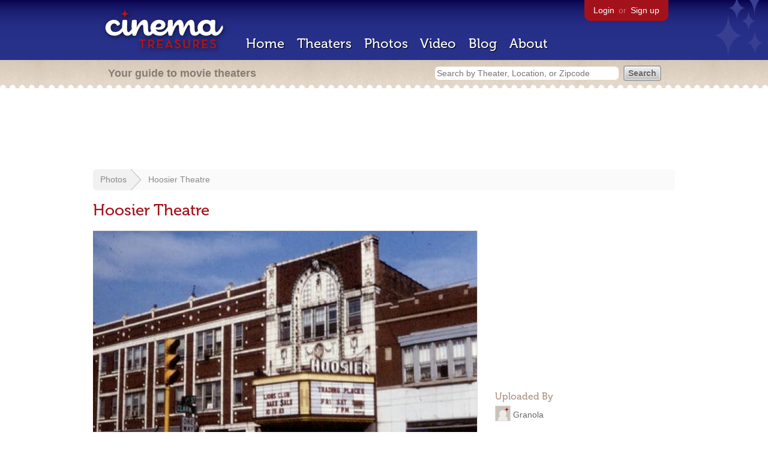

--- FILE ---
content_type: text/html; charset=utf-8
request_url: https://www.google.com/recaptcha/api2/aframe
body_size: 269
content:
<!DOCTYPE HTML><html><head><meta http-equiv="content-type" content="text/html; charset=UTF-8"></head><body><script nonce="FpBkkYYzhT3yrxMQ-uAqKw">/** Anti-fraud and anti-abuse applications only. See google.com/recaptcha */ try{var clients={'sodar':'https://pagead2.googlesyndication.com/pagead/sodar?'};window.addEventListener("message",function(a){try{if(a.source===window.parent){var b=JSON.parse(a.data);var c=clients[b['id']];if(c){var d=document.createElement('img');d.src=c+b['params']+'&rc='+(localStorage.getItem("rc::a")?sessionStorage.getItem("rc::b"):"");window.document.body.appendChild(d);sessionStorage.setItem("rc::e",parseInt(sessionStorage.getItem("rc::e")||0)+1);localStorage.setItem("rc::h",'1768882681652');}}}catch(b){}});window.parent.postMessage("_grecaptcha_ready", "*");}catch(b){}</script></body></html>